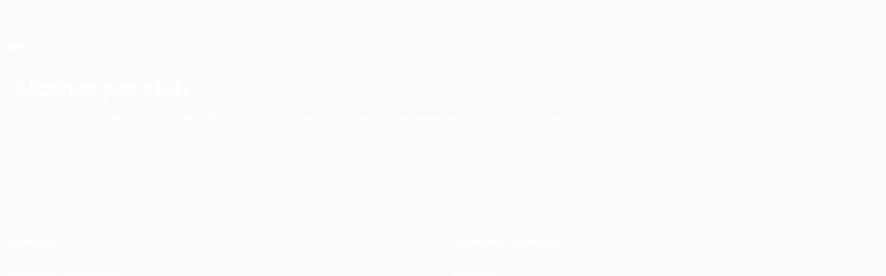

--- FILE ---
content_type: text/css
request_url: https://it.uefa.com/CompiledAssets/UefaCom/css/competitions/corporate/sections/running-competitions.css?_t=ce4c85d4027c80031a002b72b13b1993
body_size: 432
content:
.ourcompetitions-statement{background-image:url(https://img.uefa.com/imgml/uefacom/corporate/backgrounds/ourcompetitions/ourcompetitions.statement.top_dark_m.jpg);background-position:50%;background-repeat:no-repeat;background-size:100%}@media (width>=768px){.ourcompetitions-statement{background-image:url(https://img.uefa.com/imgml/uefacom/corporate/backgrounds/ourcompetitions/ourcompetitions.statement.top_dark_l.jpg);background-size:cover}}@media screen and (width>=1680px){.ourcompetitions-statement{background-size:1680px;background-color:var(--pk-secondary-02);background-position:50%}}@media (width<=767px){.ourcompetitions-statement article .pk-col-footer__button,.ourcompetitions-statement article .pk-col-top__button{width:100%}}.ourcompetitions-statement .article_summary{width:100%}.ourcompetitions-statement .pk-col--content{justify-content:center;align-items:center;display:flex}.reinvestment-statement-ext{background-image:url(https://img.uefa.com/imgml/uefacom/corporate/backgrounds/reinvestment/reinvestment.statement.ext.top_dark_m.jpg);background-position:50%;background-repeat:no-repeat;background-size:100%}@media (width>=768px){.reinvestment-statement-ext{background-image:url(https://img.uefa.com/imgml/uefacom/corporate/backgrounds/reinvestment/reinvestment.statement.ext.top_dark_l.jpg);background-size:cover}}@media screen and (width>=1680px){.reinvestment-statement-ext{background-size:1680px;background-color:var(--pk-secondary-02);background-position:50%}}@media (width<=767px){.reinvestment-statement-ext article .pk-col-footer__button,.reinvestment-statement-ext article .pk-col-top__button{width:100%}}.reinvestment-statement-ext .article_summary{width:100%}.reinvestment-statement-ext .pk-col--content{justify-content:center;align-items:center;display:flex}.performanceanalysis-statement-ext{background-image:url(https://img.uefa.com/imgml/uefacom/corporate/backgrounds/performanceanalysis/performanceanalysis.statement.ext.top_dark_m.jpg);background-position:50%;background-repeat:no-repeat;background-size:100%}@media (width>=768px){.performanceanalysis-statement-ext{background-image:url(https://img.uefa.com/imgml/uefacom/corporate/backgrounds/performanceanalysis/performanceanalysis.statement.ext.top_dark_l.jpg);background-size:cover}}@media screen and (width>=1680px){.performanceanalysis-statement-ext{background-size:1680px;background-color:var(--pk-secondary-02);background-position:50%}}@media (width<=767px){.performanceanalysis-statement-ext article .pk-col-footer__button,.performanceanalysis-statement-ext article .pk-col-top__button{width:100%}}.performanceanalysis-statement-ext .article_summary{width:100%}.performanceanalysis-statement-ext .pk-col--content{justify-content:center;align-items:center;display:flex}.medical-statement-ext{background-image:url(https://img.uefa.com/imgml/uefacom/corporate/backgrounds/medical/medical.statement.ext.top_dark_m.jpg);background-position:50%;background-repeat:no-repeat;background-size:100%}@media (width>=768px){.medical-statement-ext{background-image:url(https://img.uefa.com/imgml/uefacom/corporate/backgrounds/medical/medical.statement.ext.top_dark_l.jpg);background-size:cover}}@media screen and (width>=1680px){.medical-statement-ext{background-size:1680px;background-color:var(--pk-secondary-02);background-position:50%}}@media (width<=767px){.medical-statement-ext article .pk-col-footer__button,.medical-statement-ext article .pk-col-top__button{width:100%}}.medical-statement-ext .article_summary{width:100%}.medical-statement-ext .pk-col--content{justify-content:center;align-items:center;display:flex}.integrity-statement-ext{background-image:url(https://img.uefa.com/imgml/uefacom/corporate/backgrounds/integrity/integrity.statement.ext.top_dark_m.jpg);background-position:50%;background-repeat:no-repeat;background-size:100%}@media (width>=768px){.integrity-statement-ext{background-image:url(https://img.uefa.com/imgml/uefacom/corporate/backgrounds/integrity/integrity.statement.ext.top_dark_l.jpg);background-size:cover}}@media screen and (width>=1680px){.integrity-statement-ext{background-size:1680px;background-color:var(--pk-secondary-02);background-position:50%}}@media (width<=767px){.integrity-statement-ext article .pk-col-footer__button,.integrity-statement-ext article .pk-col-top__button{width:100%}}.integrity-statement-ext .article_summary{width:100%}.integrity-statement-ext .pk-col--content{justify-content:center;align-items:center;display:flex}.ourcompetitions-portrait{background-image:url(https://img.uefa.com/imgml/uefacom/corporate/backgrounds/ourcompetitions/ourcompetitions.editorial.portrait.top_light_m.jpg);background-position:bottom;background-repeat:no-repeat;background-size:cover;background-color:var(--pk-secondary-02)}@media (width>=768px){.ourcompetitions-portrait{background-image:url(https://img.uefa.com/imgml/uefacom/corporate/backgrounds/ourcompetitions/ourcompetitions.editorial.portrait.top_light_l.jpg);background-position:50%;background-size:cover}}@media screen and (width>=1680px){.ourcompetitions-portrait{background-position:50%;background-size:1680px}}.ourcompetitions-portrait-bottom{background-image:url(https://img.uefa.com/imgml/uefacom/corporate/backgrounds/ourcompetitions/ourcompetitions.editorial.portrait.bottom_light_m.jpg);background-position:bottom;background-repeat:no-repeat;background-size:cover;background-color:var(--pk-secondary-02)}@media (width>=768px){.ourcompetitions-portrait-bottom{background-image:url(https://img.uefa.com/imgml/uefacom/corporate/backgrounds/ourcompetitions/ourcompetitions.editorial.portrait.bottom_light_l.jpg);background-position:50%;background-size:cover}}@media screen and (width>=1680px){.ourcompetitions-portrait-bottom{background-position:50%;background-size:1680px}}
/*# sourceMappingURL=/CompiledAssets/UefaCom/css/competitions/corporate/sections/running-competitions.css.map?_t=79d32454*/

--- FILE ---
content_type: text/css
request_url: https://it.uefa.com/CompiledAssets/UefaCom/css/modules/editorial/article-header.css?_t=248a4e2251b0f17c7797f6983eada4a0
body_size: 1111
content:
.pk-container.article-header__container{padding-top:0;padding-bottom:0}@media (width<=959px){.pk-container.article-header__container{padding-left:0}}@media (width<=1439px){.pk-container.article-header__container{padding-right:0}}.article-header{position:relative}.article-header-wrap{background-color:var(--uefacom-article-header-bg-color,var(--pk-elevation-01));flex-flow:row-reverse wrap;justify-content:flex-end;display:flex;position:relative;overflow:hidden}@media (width>=960px){.article-header-wrap{flex-wrap:nowrap}}.article-header__content{width:100%;padding:var(--pk-spacing-m)}@media (width>=960px){.article-header__content{flex-direction:column;justify-content:center;width:40%;padding-left:0;display:flex}.article-header__content.menu-over{padding-bottom:var(--pk-spacing-xl2)}}.article-header__content--roofline{color:var(--pk-interaction);font-size:var(--pk-font-size-s);text-transform:uppercase;padding-bottom:var(--pk-spacing-m)}@media (width>=960px){.article-header__content--roofline{font-size:var(--pk-font-size-l)}}.article-header__content--title{color:var(--pk-text-01);font-size:var(--pk-font-size-xl2);line-height:var(--pk-font-line-height-s);font-family:var(--pk-font-base-bold);padding-bottom:var(--pk-spacing-m)}@media (width>=960px){.article-header__content--title{font-size:var(--pk-font-size-xl4)}}.article-header__content--summary{color:var(--pk-text-01);font-size:var(--pk-font-size-m);font-family:var(--pk-font-base-regular);line-height:var(--pk-font-line-height-m)}@media (width>=960px){.article-header__content--summary{display:none}}@media (width>=1200px){.article-header__content--summary{padding-bottom:var(--pk-spacing-m);font-size:var(--pk-font-size-l);display:block}}.article-header__photo{width:100%;height:auto;position:relative}.article-header__photo figure:not(.no-bg):before{background:var(--uefacom-article-header-bg-sm,linear-gradient(0deg,var(--uefacom-article-header-bg-color,var(--pk-elevation-01))1%,#0a0a6100 40%));content:"";z-index:2;width:100%;height:100%;position:absolute}@media (width>=960px){.article-header__photo figure:not(.no-bg):before{background:var(--uefacom-article-header-bg-md,linear-gradient(90deg,var(--uefacom-article-header-bg-color,var(--pk-elevation-01))0%,#0a0a6100 25%))}}@media (width>=1440px){.article-header__photo figure:not(.no-bg):before{background:var(--uefacom-article-header-bg,linear-gradient(90deg,var(--uefacom-article-header-bg-color,var(--pk-elevation-01))0%,#0a0a6100 25%),linear-gradient(270deg,var(--uefacom-article-header-bg-color,var(--pk-elevation-01))0%,#0a0a6100 25%))}}@media (width>=960px){.article-header__photo{width:60%;height:auto}}.article-header-menu{width:100%;padding:0 0 var(--pk-spacing-m)var(--pk-spacing-m)}@media (width>=960px){.article-header-menu{padding:var(--pk-spacing-m)var(--pk-spacing-m)var(--pk-spacing-m)0}.article-header-menu.menu-over{position:absolute;bottom:0}}.article-header__carousel{width:100%}.article-header__carousel:before{content:"";z-index:2;background:0 0;width:100%;height:100%;display:block;position:absolute}@media (width>=960px){.article-header__carousel:before{background:var(--uefacom-article-header-bg,linear-gradient(90deg,var(--uefacom-article-header-bg-color,var(--pk-elevation-01))0%,#0a0a6100 25%),linear-gradient(270deg,var(--uefacom-article-header-bg-color,var(--pk-elevation-01))0%,#0a0a6100 25%))}}.article-header__carousel .swiper:before{background:var(--uefacom-article-header-bg-sm,linear-gradient(0deg,var(--uefacom-article-header-bg-color,var(--pk-elevation-01))1%,#0a0a6100 40%));content:"";z-index:2;width:100%;height:100%;position:absolute}@media (width>=960px){.article-header__carousel .swiper:before{content:none;background:0 0}.article-header__carousel{width:845px}}.article-header__video{width:100%;position:relative}.article-header__video:before{content:"";z-index:2;pointer-events:none;background:var(--uefacom-article-header-bg-sm,linear-gradient(0deg,var(--uefacom-article-header-bg-color,var(--pk-elevation-01))1%,#0a0a6100 40%));height:100%;display:block;position:absolute;left:-1px;right:0}@media (width>=960px){.article-header__video:before{background:var(--uefacom-article-header-bg-md,linear-gradient(90deg,var(--uefacom-article-header-bg-color,var(--pk-elevation-01))0%,#0a0a6100 25%))}}@media (width>=1440px){.article-header__video:before{background:var(--uefacom-article-header-bg,linear-gradient(90deg,var(--uefacom-article-header-bg-color,var(--pk-elevation-01))0%,#0a0a6100 25%),linear-gradient(270deg,var(--uefacom-article-header-bg-color,var(--pk-elevation-01))0%,#0a0a6100 25%))}}.article-header__video .jwplayer:not(.jw-flag-fullscreen) .jw-controls{display:none}@media (width>=960px){.article-header__video{max-width:845px}}.article-header--textoverimg .pflazyload-wrapper.pflazyload-wrapper-sm-portrait{--aspect-ratio:auto}@media (width>=960px){.article-header--textoverimg .cta-btn{width:255px}}.article-header--textoverimg .cta-btn::part(link){--button--color:var(--pk-interaction-compl);--button--border-color:var(--pk-interaction-compl);--button--background-color:var(--pk-interaction-high-contrast);--button--border-radius:0;--button--border-width:var(--pk-spacing-xs2)}.article-header--textoverimg .article-header__photo{width:100%;max-height:540px}@media (width>=960px){.article-header--textoverimg .article-header__photo{max-height:700px}}.article-header--textoverimg .article-header__content{width:100%;padding:var(--pk-grid--margin)max(var(--pk-grid--margin),(100% - var(--pk-grid--max-width))/2);padding-top:var(--pk-spacing-l);padding-bottom:var(--pk-spacing-l);flex-direction:column;justify-content:center;display:flex;position:absolute;top:0;bottom:0}@media (width>=960px){.article-header--textoverimg .article-header__content{padding-top:var(--pk-spacing-xl3);padding-bottom:var(--pk-spacing-xl3)}}.article-header--textoverimg .article-header__content--title{font-size:var(--pk-font-size-xl3);padding:0}@media (width>=960px){.article-header--textoverimg .article-header__content--title{font-size:var(--pk-font-size-xl6)}}.article-header--textoverimg .article-header__content--title-decoration{margin-top:var(--pk-spacing-s);margin-bottom:var(--pk-spacing-xl);--poligon-height:6px;width:120px;height:var(--poligon-height);background:var(--pk-primary-02);clip-path:polygon(0 0,100% 0,calc(100% - var(--poligon-height)*.2)100%,0 100%);position:relative;overflow:hidden}@media (width>=960px){.article-header--textoverimg .article-header__content--title-decoration{--poligon-height:10px;width:255px;margin-bottom:var(--pk-spacing-xl2)}}.article-header--textoverimg .article-header__content--summary{font-size:var(--pk-font-size-xl);margin-bottom:var(--pk-spacing-xl);padding:0}@media (width>=960px){.article-header--textoverimg .article-header__content--summary{font-size:var(--pk-font-size-xl2);margin-bottom:var(--pk-spacing-xl2)}}.article-header--textoverimg .more-details{animation:10s linear bounce}@keyframes bounce{0%,to{transform:translateY(0)}20%,40%,60%,80%{transform:translateY(-10px)}30%,50%,70%{transform:translateY(0)}}
/*# sourceMappingURL=/CompiledAssets/UefaCom/css/modules/editorial/article-header.css.map?_t=9ad52759*/